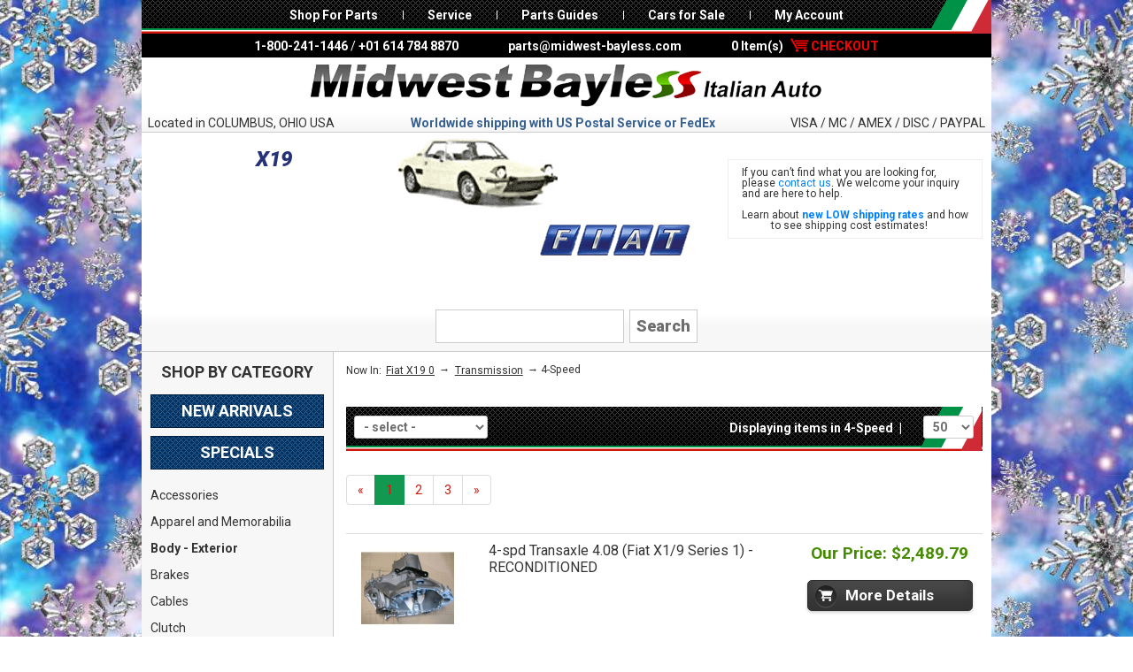

--- FILE ---
content_type: text/html; charset=utf-8
request_url: https://www.midwest-bayless.com/c-93-4-speed_Fiat-X19-0.aspx
body_size: 34000
content:

<!DOCTYPE html> 


<html>
<head id="ctl00_head1"><meta name="viewport" content="width=device-width,&#32;initial-scale=1" /><meta http-equiv="Content-Type" content="text/html;&#32;charset=utf-8" /><title>
	Fiat X19 4-Speed
</title><meta name="description" content="Shop&#32;from&#32;a&#32;wide&#32;selection&#32;of&#32;Fiat&#32;X19&#160;4-Speed&#32;at&#32;Midwest&#32;Bayless,&#32;the&#32;leader&#32;in&#32;Fiat&#32;and&#32;Lancia&#32;auto&#32;parts." /><meta name="keywords" content="4-Speed" />
    
    
  
    <script type="text/javascript" src="https://ajax.googleapis.com/ajax/libs/jquery/2.1.4/jquery.min.js"></script>
    <script type="text/javascript" src="jscripts/isearch.js"></script>
    <script type="text/javascript" src="jscripts/tsearch.js"></script>
    <script type="text/javascript" src="jscripts/CompunixAPSC.js"></script>
    
    <script type="text/javascript">
        adnsf$ = jQuery; 
    </script>
    <script type="text/javascript" src="jscripts/revAjax.js"></script> 

    <link rel="icon" type="image/jpeg" href="https://www.midwest-bayless.com/images/bookmark-logo.jpg"><link rel="stylesheet" href="https://fonts.googleapis.com/css?family=Roboto:400,700,400italic,700italic,900,900italic" /><link rel="stylesheet" href="App_Templates/Skin_11/styles.css" /><link rel="stylesheet" href="App_Templates/Skin_11/stylescustom.css" />
    <!--[if lt IE 9]><script src="https://html5shiv.googlecode.com/svn/trunk/html5.js"></script><![endif]-->

    <!--COMPUNIX-->
    
    <script type="text/javascript" >
        function openPopOverlay(id) {
            document.getElementById(id).style.display = "block";
            document.getElementById(id).style.backgroundColor = "white";
            document.getElementById(id).style.position = "absolute";
            document.getElementById(id).style.textAlign = "center";
        }

        function closePopOverlay(id) {
            document.getElementById(id).style.display = "none";
            document.getElementById('outStockEmailRegistered').style.display = "block";
        }

        function submitEmail(productid, variantid) {
            var suffix = productid + '_' + variantid;
            var email = $('#EmailNotificationBox_' + suffix).val();

            if (email.length > 5) {
                var emailDiv = 'EmailBox_' + suffix;
                var url = 'AjaxEmailNotification.aspx';
 
                $.ajax({
                    type: "GET",
                    url: url,
                    data: 'Email=' + email + '&ProductID=' + productid + '&VariantID=' + variantid
                }).done(function () {
                    closePopOverlay(emailDiv);
                });
            }
            else {
                alert('Please enter your email address.');
            }
        }
    </script>
    <!--COMPUNIX-->

    <meta name="google-site-verification" content="Y9gILP1LhCYpgAcWXstYwmHNJe4VuMPMJxMEblzuQZ0" />

<!-- Google tag (gtag.js) -->
<script async src="https://www.googletagmanager.com/gtag/js?id=G-7973G540EZ"></script>
<script>
  window.dataLayer = window.dataLayer || [];
  function gtag(){dataLayer.push(arguments);}
  gtag('js', new Date());

  gtag('config', 'G-7973G540EZ');
</script>

<!-- Google Tag Manager -->
<script>(function(w,d,s,l,i){w[l]=w[l]||[];w[l].push({'gtm.start': new Date().getTime(),event:'gtm.js'});var f=d.getElementsByTagName(s)[0],j=d.createElement(s),dl=l!='dataLayer'?'&l='+l:'';j.async=true;j.src='https://www.googletagmanager.com/gtm.js?id='+i+dl;f.parentNode.insertBefore(j,f);})(window,document,'script','dataLayer','GTM-K6L7B67');</script>
<!-- End Google Tag Manager -->


<link href="App_Themes/Skin_11/base.css" type="text/css" rel="stylesheet" /><link href="App_Themes/Skin_11/FacebookSSO.css" type="text/css" rel="stylesheet" /></head>
<body onload="_googWcmGet('headerPhone', '800-241-1446')">

<!-- Google Tag Manager (noscript) -->
<noscript><iframe src="https://www.googletagmanager.com/ns.html?id=GTM-K6L7B67" height="0" width="0" style="display:none;visibility:hidden"></iframe></noscript>
<!-- End Google Tag Manager (noscript) -->


	<!-- Global site tag (gtag.js) - Google Ads: 1063834739 -->
<script async src="https://www.googletagmanager.com/gtag/js?id=AW-1063834739"></script>
<script>
  window.dataLayer = window.dataLayer || [];
  function gtag(){dataLayer.push(arguments);}
  gtag('js', new Date());

  gtag('config', 'AW-1063834739');
</script>

    

    <!--
PAGE INVOCATION: /c-93-4-speed_Fiat-X19-0.aspx
PAGE REFERRER: 
STORE LOCALE: en-US
STORE CURRENCY: USD
CUSTOMER ID: 0
AFFILIATE ID: 0
CUSTOMER LOCALE: en-US
CURRENCY SETTING: USD
CACHE MENUS: True
-->

    <form method="post" action="./c-93-4-speed_Fiat-X19-0.aspx" id="aspnetForm">
<div class="aspNetHidden">
<input type="hidden" name="__EVENTTARGET" id="__EVENTTARGET" value="" />
<input type="hidden" name="__EVENTARGUMENT" id="__EVENTARGUMENT" value="" />
<input type="hidden" name="__VIEWSTATE" id="__VIEWSTATE" value="/[base64]/[base64]/[base64]/[base64]/[base64]/[base64]/[base64]/[base64]/[base64]/[base64]/[base64]/[base64]/[base64]/[base64]/[base64]/[base64]/[base64]/[base64]/[base64]/[base64]/[base64]/[base64]/[base64]/iTanIYwNpz0ldpKPpgYE" />
</div>

<script type="text/javascript">
//<![CDATA[
var theForm = document.forms['aspnetForm'];
if (!theForm) {
    theForm = document.aspnetForm;
}
function __doPostBack(eventTarget, eventArgument) {
    if (!theForm.onsubmit || (theForm.onsubmit() != false)) {
        theForm.__EVENTTARGET.value = eventTarget;
        theForm.__EVENTARGUMENT.value = eventArgument;
        theForm.submit();
    }
}
//]]>
</script>


<script src="/WebResource.axd?d=X-7xAGVCFoKjf6PwYtgzWOyPjnpJ_qolCkXHWWVolPCQlFgQYXYPCB--I3OmPmWJ0HCU1I0yXySli4ppAs1b5JtDLEs1&amp;t=638901284248157332" type="text/javascript"></script>


<script src="jscripts/formvalidate.js" type="text/javascript"></script>
<script src="jscripts/core.js" type="text/javascript"></script>
<script src="/ScriptResource.axd?d=Y8NYsB2xvKIdrWjo14uUBZ_bArVr8-gLZilSJ9h4GuBrTKnMJDN6m4e99oNp-UJqfcvxN2CvT8FBg6Sj6hJDr2jpDWBE7hTxTFMaDRx9kjQkq_nc0&amp;t=ffffffffda74082d" type="text/javascript"></script>
<script src="/ScriptResource.axd?d=T4M8vZAk4xJLaFlnx9sUVeQvyyWLjn7FWokknWQVuv9sbCJ1se5ndeBspnFIhfUS6ATT9dGR-3YC_xevEeIdJ8Jkyl7hk9QGXXJGHgKmfUF-vVU2IS7P_MmJiT6LPVLsd8BwJw2&amp;t=ffffffffda74082d" type="text/javascript"></script>
<script src="jscripts/product.js" type="text/javascript"></script>
<div class="aspNetHidden">

	<input type="hidden" name="__VIEWSTATEGENERATOR" id="__VIEWSTATEGENERATOR" value="BF803FEB" />
</div>
        

        <header class="site">
            <div class="top-bar">
                <ul class="utility-menu">
					<li><a href="default.aspx#main">Shop For Parts</a></li>
                    <li><a href="t-1-service.aspx">Service</a></li>
                    <li><a href="t-1-parts-guides.aspx">Parts Guides</a></li>
                    <li><a href="t-1-cars-for-sale.aspx">Cars for Sale</a></li>
                    <li><a href="account.aspx">My Account</a></li>
                </ul>
            </div>
        <div class="sub-bar">
           <ul>
               <li><a href="tel:1-800-241-1446">1-800-241-1446</a>/<a href="tel:+01-614-784-8870">+01 614 784 8870</a></li>
               <li><a href="mailto:Parts@Midwest-Bayless.com">parts@midwest-bayless.com</a></li>
               <li><a href="shoppingcart.aspx">0 Item(s) <strong>Checkout</strong></a></li>
            </ul>
        </div>

            <a class="logo" href="/">Midwest Bayless - Italian Auto</a>
			
        <ul class="bottom-bar">
            <li>Located in COLUMBUS, OHIO USA</li>
            <li>Worldwide shipping with US Postal Service or FedEx</li>
            <li>VISA / MC / AMEX / DISC / PAYPAL</li>
        </ul>
        </header>

        <main >        
            <!-- CONTENTS START -->
            
	<div id="ctl00_PageContent_pnlContent">
	
		<span class="paypalAd">
			
		</span>
		<!-- XmlPackage: entity.mmygrid.xml.config -->
<div class="banner"></div><header class="model-header"><div>
    <div>
      <div class="left">X19</div><img class="left" src="images/vehicleimages/Fiat-X19-thumbnail.gif" alt="" onclick="goToVehicleLanding();"><strong class="Fiat right">Fiat</strong></div>
  </div><aside>If you can’t find what you are looking for, please <a href="contactus.aspx">contact us</a>. We welcome your inquiry and are here to help.<br />
<br />
Learn about <a href="https://www.midwest-bayless.com/t-shipping.aspx"><strong>new LOW shipping rates</strong></a> and how<br />
&nbsp; &nbsp; &nbsp; &nbsp; &nbsp; &nbsp;to see shipping cost estimates!</aside><div class="searchBox"></div><script>
                        $( document ).ready(function() {
                        $(".searchBox").html($("#searchBox").html());
                        });
                    </script></header><nav class="category-menu"><h2>Shop By Category</h2><a href="s-1-new-arrivals_Fiat-X19-0.aspx">New Arrivals</a><a href="s-3-specials_Fiat-X19-0.aspx">Specials</a><ul>
  <li><a href="c-1-accessories_Fiat-X19-0.aspx">Accessories</a></li>
  <li><a href="c-2-apparel-and-memorabilia_Fiat-X19-0.aspx">Apparel and Memorabilia</a></li>
  <li><a href="c-3-body-exterior_Fiat-X19-0.aspx">Body - Exterior</a><ul class="subList">
      <li><a href="c-4-air-dams-grilles-spoilers_Fiat-X19-0.aspx">Air Dams - Grilles - Spoilers</a></li>
      <li><a href="c-5-badges-and-emblems_Fiat-X19-0.aspx">Badges and Emblems</a></li>
      <li><a href="c-6-bumpers_Fiat-X19-0.aspx">Bumpers</a></li>
      <li><a href="c-7-bumpers-early-euro_Fiat-X19-0.aspx">Bumpers Early / Euro</a></li>
      <li><a href="c-8-bumpers-late-north-american_Fiat-X19-0.aspx">Bumpers Late / North American</a></li>
      <li><a href="c-9-decklid_Fiat-X19-0.aspx">Decklid</a></li>
      <li><a href="c-10-door-components_Fiat-X19-0.aspx">Door Components</a></li>
      <li><a href="c-11-engine-covers_Fiat-X19-0.aspx">Engine Covers</a></li>
      <li><a href="c-12-fenders_Fiat-X19-0.aspx">Fenders</a></li>
      <li><a href="c-13-glass-window-regulators_Fiat-X19-0.aspx">Glass - Window Regulators</a></li>
      <li><a href="c-14-handles-latches-hinges-props_Fiat-X19-0.aspx">Handles - Latches - Hinges - Props</a></li>
      <li><a href="c-15-hoods_Fiat-X19-0.aspx">Hoods</a></li>
      <li><a href="c-16-mirrors_Fiat-X19-0.aspx">Mirrors</a></li>
      <li><a href="c-17-other_Fiat-X19-0.aspx">Other</a></li>
      <li><a href="c-19-tops_Fiat-X19-0.aspx">Tops</a></li>
      <li><a href="c-18-trim-bezels-mouldings_Fiat-X19-0.aspx">Trim - Bezels - Mouldings</a></li>
      <li><a href="c-20-weatherstripping_Fiat-X19-0.aspx">Weatherstripping</a></li>
    </ul>
  </li>
  <li><a href="c-21-brakes_Fiat-X19-0.aspx">Brakes</a></li>
  <li><a href="c-22-cables_Fiat-X19-0.aspx">Cables</a></li>
  <li><a href="c-23-clutch_Fiat-X19-0.aspx">Clutch</a></li>
  <li><a href="c-24-cooling_Fiat-X19-0.aspx">Cooling</a></li>
  <li><a href="c-25-driveline-axles-cv-joints_Fiat-X19-0.aspx">Driveline - Axles - CV Joints</a></li>
  <li><a href="c-26-electrical_Fiat-X19-0.aspx">Electrical</a><ul class="subList">
      <li><a href="c-27-alternators-and-starters_Fiat-X19-0.aspx">Alternators and Starters</a></li>
      <li><a href="c-28-battery-related_Fiat-X19-0.aspx">Battery Related</a></li>
      <li><a href="c-29-fuses-panels-relays_Fiat-X19-0.aspx">Fuses - Panels - Relays</a></li>
      <li><a href="c-30-horns_Fiat-X19-0.aspx">Horns</a></li>
      <li><a href="c-31-ignition-system_Fiat-X19-0.aspx">Ignition System</a></li>
      <li><a href="c-32-instruments-gauges-senders_Fiat-X19-0.aspx">Instruments - Gauges - Senders</a></li>
      <li><a href="c-33-radios-speakers-antennas_Fiat-X19-0.aspx">Radios - Speakers - Antennas</a></li>
      <li><a href="c-34-switches_Fiat-X19-0.aspx">Switches</a></li>
      <li><a href="c-35-wiring_Fiat-X19-0.aspx">Wiring</a></li>
    </ul>
  </li>
  <li><a href="c-36-engine_Fiat-X19-0.aspx">Engine</a><ul class="subList">
      <li><a href="c-37-bearings-rings-seals_Fiat-X19-0.aspx">Bearings - Rings - Seals</a></li>
      <li><a href="c-38-belts-pulleys-gears_Fiat-X19-0.aspx">Belts - Pulleys - Gears</a></li>
      <li><a href="c-40-complete-engines_Fiat-X19-0.aspx">Complete Engines</a></li>
      <li><a href="c-42-covers-and-guards_Fiat-X19-0.aspx">Covers and Guards</a></li>
      <li><a href="c-39-crankshaft-con-rod-pistons-blocks_Fiat-X19-0.aspx">Crankshaft - Con Rod - Pistons - Blocks</a></li>
      <li><a href="c-43-cylinder-heads_Fiat-X19-0.aspx">Cylinder Heads</a></li>
      <li><a href="c-44-gaskets_Fiat-X19-0.aspx">Gaskets</a></li>
      <li><a href="c-46-lubrication-system_Fiat-X19-0.aspx">Lubrication System</a></li>
      <li><a href="c-45-manifolds_Fiat-X19-0.aspx">Manifolds</a></li>
      <li><a href="c-41-misc-engine-components_Fiat-X19-0.aspx">Misc Engine Components</a></li>
      <li><a href="c-47-pollution-control_Fiat-X19-0.aspx">Pollution Control</a></li>
      <li><a href="c-48-supports-and-mounts_Fiat-X19-0.aspx">Supports and Mounts</a></li>
      <li><a href="c-49-valve-train-camshaft_Fiat-X19-0.aspx">Valve Train - Camshaft</a></li>
    </ul>
  </li>
  <li><a href="c-50-exhaust_Fiat-X19-0.aspx">Exhaust</a></li>
  <li><a href="c-51-fuel-and-air_Fiat-X19-0.aspx">Fuel and Air</a><ul class="subList">
      <li><a href="c-52-air-filters-and-cleaners_Fiat-X19-0.aspx">Air Filters and Cleaners</a></li>
      <li><a href="c-53-carburetors-carb-components_Fiat-X19-0.aspx">Carburetors – Carb Components</a></li>
      <li><a href="c-56-fuel-injection_Fiat-X19-0.aspx">Fuel Injection</a></li>
      <li><a href="c-54-fuel-pumps-filters-lines_Fiat-X19-0.aspx">Fuel Pumps - Filters - Lines</a></li>
      <li><a href="c-55-fuel-tanks-caps-necks_Fiat-X19-0.aspx">Fuel Tanks - Caps - Necks</a></li>
    </ul>
  </li>
  <li><a href="c-57-hardware_Fiat-X19-0.aspx">Hardware</a><ul class="subList">
      <li><a href="c-58-bolts-screws_Fiat-X19-0.aspx">Bolts - Screws</a></li>
      <li><a href="c-59-clips-plugs-clamps-brackets_Fiat-X19-0.aspx">Clips - Plugs - Clamps - Brackets</a></li>
      <li><a href="c-60-nuts_Fiat-X19-0.aspx">Nuts</a></li>
      <li><a href="c-61-washers_Fiat-X19-0.aspx">Washers</a></li>
    </ul>
  </li>
  <li><a href="c-62-heating-and-ac_Fiat-X19-0.aspx">Heating and AC</a><ul class="subList">
      <li><a href="c-63-ac-components_Fiat-X19-0.aspx">AC Components</a></li>
      <li><a href="c-64-heater-components_Fiat-X19-0.aspx">Heater Components</a></li>
    </ul>
  </li>
  <li><a href="c-65-interior_Fiat-X19-0.aspx">Interior</a><ul class="subList">
      <li><a href="c-66-ashtrays-lighters_Fiat-X19-0.aspx">Ashtrays - Lighters</a></li>
      <li><a href="c-67-badges-emblems_Fiat-X19-0.aspx">Badges - Emblems</a></li>
      <li><a href="c-68-cabin-trim_Fiat-X19-0.aspx">Cabin Trim</a></li>
      <li><a href="c-69-carpets_Fiat-X19-0.aspx">Carpets</a></li>
      <li><a href="c-70-consoles_Fiat-X19-0.aspx">Consoles</a></li>
      <li><a href="c-71-dashboards-vents-gloveboxes_Fiat-X19-0.aspx">Dashboards - Vents - Gloveboxes</a></li>
      <li><a href="c-72-handles-latches-hinges-props_Fiat-X19-0.aspx">Handles - Latches - Hinges - Props</a></li>
      <li><a href="c-73-mirrors_Fiat-X19-0.aspx">Mirrors</a></li>
      <li><a href="c-74-seat-belts_Fiat-X19-0.aspx">Seat Belts</a></li>
      <li><a href="c-75-seats-upholstery-doorcards_Fiat-X19-0.aspx">Seats - Upholstery - Doorcards</a></li>
    </ul>
  </li>
  <li><a href="c-76-lights-and-lenses_Fiat-X19-0.aspx">Lights and Lenses</a><ul class="subList">
      <li><a href="c-77-front-lighting_Fiat-X19-0.aspx">Front Lighting</a></li>
      <li><a href="c-78-interior-lighting_Fiat-X19-0.aspx">Interior Lighting</a></li>
      <li><a href="c-79-rear-lighting_Fiat-X19-0.aspx">Rear Lighting</a></li>
      <li><a href="c-80-side-lighting_Fiat-X19-0.aspx">Side Lighting</a></li>
    </ul>
  </li>
  <li><a href="c-81-manuals-and-literature_Fiat-X19-0.aspx">Manuals and Literature</a></li>
  <li><a href="c-103-pedals-and-linkages_Fiat-X19-0.aspx">Pedals and Linkages</a></li>
  <li><a href="c-82-racing-and-high-performance_Fiat-X19-0.aspx">Racing and High Performance</a></li>
  <li><a href="c-91-service-tools_Fiat-X19-0.aspx">Service Tools</a></li>
  <li><a href="c-83-shifters_Fiat-X19-0.aspx">Shifters</a></li>
  <li><a href="c-84-steering_Fiat-X19-0.aspx">Steering</a><ul class="subList">
      <li><a href="c-85-boxesracks-tie-rod-ends-links_Fiat-X19-0.aspx">Boxes/Racks - Tie Rod Ends -Links</a></li>
      <li><a href="c-86-steering-column-steering-wheel_Fiat-X19-0.aspx">Steering Column - Steering Wheel</a></li>
    </ul>
  </li>
  <li><a href="c-87-suspension_Fiat-X19-0.aspx">Suspension</a><ul class="subList">
      <li><a href="c-88-control-arms-links-bushings_Fiat-X19-0.aspx">Control Arms - Links - Bushings</a></li>
      <li><a href="c-89-hubs-spindlesuprightscarriers-bearings_Fiat-X19-0.aspx">Hubs – Spindles/Uprights/Carriers - Bearings</a></li>
      <li><a href="c-90-springs-shocksstruts_Fiat-X19-0.aspx">Springs – Shocks/Struts</a></li>
    </ul>
  </li>
  <li><a href="c-92-transmission_Fiat-X19-0.aspx">Transmission</a><ul class="subList">
      <li><a href="c-93-4-speed_Fiat-X19-0.aspx">4-Speed</a></li>
      <li><a href="c-94-5-speed_Fiat-X19-0.aspx">5-Speed</a></li>
    </ul>
  </li>
  <li><a href="c-96-trunk-and-tool-kits_Fiat-X19-0.aspx">Trunk and Tool Kits</a></li>
  <li><a href="c-97-wheels_Fiat-X19-0.aspx">Wheels</a><ul class="subList">
      <li><a href="c-98-sets_Fiat-X19-0.aspx">Sets</a></li>
      <li><a href="c-99-singles_Fiat-X19-0.aspx">Singles</a></li>
      <li><a href="c-100-wheel-hardware-and-accessories_Fiat-X19-0.aspx">Wheel Hardware and Accessories</a></li>
    </ul>
  </li>
  <li><a href="c-101-wiper-components_Fiat-X19-0.aspx">Wiper Components</a></li>
</ul></nav><div class="breadcrumb"></div><script>
                    $( document ).ready(function() {
                    $(".breadcrumb").html($("#breadcrumb").html());
                    });

			function goToVehicleLanding()
			{
				sendAJAXRequest('x-rev.compunix.currentmmy.aspx?justparturl=1', '', function(response) {
                                                window.location.href = response;
                                                });
			}

                </script><p></p>
<div class="sort-bar stripe-bar">
  <div class="sort-by"><label for="PageSortPicker">Sort by</label><select name="PageSortPicker" id="PageSortPicker" onchange="javascript:currentPageSort=this.value; currentPageNumber=0; Search_Click();"><option value="pC.DisplayOrder"> - select -</option>
      <option value="p.looks desc">Popularity</option>
      <option value="p.name">Name A to Z</option>
      <option value="p.name desc">Name Z to A</option>
      <option value="price">Price Low to High</option>
      <option value="price desc">Price High to Low</option></select></div>
  <div class="per-page"><label for="PageSizePicker">Per page</label><select name="PageSizePicker" id="PageSizePicker" onchange="javascript:currentPageSize=this.value; currentPageNumber=0; Search_Click();"><option value="9">9</option>
      <option value="18">18</option>
      <option value="36">36</option>
      <option value="50" selected>50</option>
      <option value="72">72</option>
      <option value="150">150</option></select></div>
  <div id="FilterTable" style="display:none;"><span class="FilterLabel">Query</span><input type="text" id="FilterInput" class="FilterInput" onkeyup="javascript:if(CatchEnter(event))Search_Click();"><input name="AddFilterButton" type="button" id="AddFilterButton" onclick="javascript:Search_Click();" value="Search"></div>
  <div class="results-note">
                            Displaying items in 4-Speed<span></span></div>
</div>
<div id="LoadingOverLay" class="RestingOverLay">
  <div id="LoadingImage" class="RestingImage" style="display: none;"><img src="images/spinner.gif" alt=""></div>
  <div id="ResultsArea" class="ResultsArea">
    <div class="Paging"><ul class="pagination"><li class="page-between"><span class="disabled">&laquo;</span></li><li></li><li class="page-link active"><a class="page-number" href="c-93-4-speed_FIAT-X19-0.aspx?pagenum=1">1</a></li><li class="page-link"><a class="page-number" href="c-93-4-speed_FIAT-X19-0.aspx?pagenum=2">2</a></li><li class="page-link"><a class="page-number" href="c-93-4-speed_FIAT-X19-0.aspx?pagenum=3">3</a></li><li></li><li><a href="c-93-4-speed_FIAT-X19-0.aspx?pagenum=2">&raquo;</a></li></ul></div>
    <ul class="product-listing"><li><a href="Fiat-X19-0_p-778-4-spd-408-r-reconditioned-4-spd-transaxle-408-fiat-x19-series-1-reconditioned.aspx"><span><img id="ProductPic778" name="4-spd-408-r-reconditioned-4-spd-transaxle-408-fiat-x19-series-1-reconditioned" class="product-image icon-image img-responsive" src="/watermark.axd?size=icon&imgurl=images/Product/icon/778.jpg" alt="4-spd Transaxle 4.08 (Fiat X1/9 Series 1) - RECONDITIONED" /></span><h2>     4-spd Transaxle 4.08 (Fiat X1/9 Series 1) - RECONDITIONED</h2></a><div class="product-price">
                                Our Price: $2,489.79</div><button class="add-to-cart" type="button" onclick="window.location.href='Fiat-X19-0_p-778-4-spd-408-r-reconditioned-4-spd-transaxle-408-fiat-x19-series-1-reconditioned.aspx';">More Details</button></li><li><a href="Fiat-X19-0_p-13268-4363899-4459199-reverse-idler-gear-16mm-5-spd-4-spd-fiat-bertone-x19-1973-84-128-yugo-new.aspx"><span><img id="ProductPic13268" name="4363899-4459199-reverse-idler-gear-16mm-5-spd-4-spd-fiat-bertone-x19-1973-84-128-yugo-new" class="product-image icon-image img-responsive" src="/watermark.axd?size=icon&imgurl=images/Product/icon/13268.jpg" alt="Reverse Idler Gear 16mm 5-Spd / 4-Spd (Fiat Bertone X1/9 1973-84, 128, Yugo) - NEW" /></span><h2>     Reverse Idler Gear 16mm 5-Spd / 4-Spd (Fiat Bertone X1/9 1973-84, 128, Yugo) - NEW</h2></a><div class="product-price product-sale-price">
                                On Sale For: $38.79</div><button class="add-to-cart" type="button" onclick="window.location.href='Fiat-X19-0_p-13268-4363899-4459199-reverse-idler-gear-16mm-5-spd-4-spd-fiat-bertone-x19-1973-84-128-yugo-new.aspx';">More Details</button></li><li><a href="Fiat-X19-0_p-13269-4396386-oe-reverse-idler-shaft-16mm-fiat-bertone-x19-1979-84-yugo-oe.aspx"><span><img id="ProductPic13269" name="4396386-oe-reverse-idler-shaft-16mm-fiat-bertone-x19-1979-84-yugo-oe" class="product-image icon-image img-responsive" src="/watermark.axd?size=icon&imgurl=images/Product/icon/13269.jpg" alt="Reverse Idler Shaft 16mm (Fiat Bertone X1/9 1979-84, Yugo) - OE" /></span><h2>     Reverse Idler Shaft 16mm (Fiat Bertone X1/9 1979-84, Yugo) - OE</h2></a><div class="product-price product-sale-price">
                                On Sale For: $19.79</div><button class="add-to-cart" type="button" onclick="window.location.href='Fiat-X19-0_p-13269-4396386-oe-reverse-idler-shaft-16mm-fiat-bertone-x19-1979-84-yugo-oe.aspx';">More Details</button></li><li><a href="Fiat-X19-0_p-21348-4092093-4451145-oe-synchronizer-ring-65mm-1st2nd3rd4th5th-fiat-pininfarina-124-x19-128-850-yugo-oe.aspx"><span><img id="ProductPic21348" name="4092093-4451145-oe-synchronizer-ring-65mm-1st2nd3rd4th5th-fiat-pininfarina-124-x19-128-850-yugo-oe" class="product-image icon-image img-responsive" src="/watermark.axd?size=icon&imgurl=images/Product/icon/21348.jpg" alt="Synchronizer Ring 65mm 1st/2nd/3rd/4th/5th (Fiat Pininfarina 124, X1/9, 128, 850, Yugo) - OE" /></span><h2>     Synchronizer Ring 65mm 1st/2nd/3rd/4th/5th (Fiat Pininfarina 124, X1/9, 128, 850, Yugo) - OE</h2></a><div class="product-price product-sale-price">
                                On Sale For: $58.79</div><button class="add-to-cart" type="button" onclick="window.location.href='Fiat-X19-0_p-21348-4092093-4451145-oe-synchronizer-ring-65mm-1st2nd3rd4th5th-fiat-pininfarina-124-x19-128-850-yugo-oe.aspx';">More Details</button></li><li><a href="Fiat-X19-0_p-16966-4-spd-x-trans-4-spd-transaxle-early-style-fiat-x19-1973-77-core.aspx"><span><img id="ProductPic16966" name="4-spd-x-trans-4-spd-transaxle-early-style-fiat-x19-1973-77-core" class="product-image icon-image img-responsive" src="/watermark.axd?size=icon&imgurl=images/Product/icon/16966.jpg" alt="4-Spd Transaxle Early Style (Fiat X1/9 1973-77) - CORE" /></span><h2>  4-Spd Transaxle Early Style (Fiat X1/9 1973-77) - CORE</h2></a><div class="product-price">
                                Our Price: $239.79</div><button class="add-to-cart" type="button" onclick="window.location.href='Fiat-X19-0_p-16966-4-spd-x-trans-4-spd-transaxle-early-style-fiat-x19-1973-77-core.aspx';">More Details</button></li><li><a href="Fiat-X19-0_p-25314-4-spd-x-trans-late-4-spd-transaxle-late-style-fiat-x19-1977-78-core.aspx"><span><img id="ProductPic25314" name="4-spd-x-trans-late-4-spd-transaxle-late-style-fiat-x19-1977-78-core" class="product-image icon-image img-responsive" src="/watermark.axd?size=icon&imgurl=images/Product/icon/25314.jpg" alt="4-Spd Transaxle Late Style (Fiat X1/9 1977-78) - CORE" /></span><h2>  4-Spd Transaxle Late Style (Fiat X1/9 1977-78) - CORE</h2></a><div class="product-price">
                                Our Price: $289.79</div><button class="add-to-cart" type="button" onclick="window.location.href='Fiat-X19-0_p-25314-4-spd-x-trans-late-4-spd-transaxle-late-style-fiat-x19-1977-78-core.aspx';">More Details</button></li><li><a href="Fiat-X19-0_p-16957-40002900-40000350-trans-seal-input-shaft-4-spd-5-spd-fiat-bertone-x19-128-yugo-all-new.aspx"><span><img id="ProductPic16957" name="40002900-40000350-trans-seal-input-shaft-4-spd-5-spd-fiat-bertone-x19-128-yugo-all-new" class="product-image icon-image img-responsive" src="/watermark.axd?size=icon&imgurl=images/Product/icon/16957.jpg" alt="Trans Seal - Input Shaft 4-Spd + 5-Spd (Fiat Bertone X19, 128, Yugo All) - NEW" /></span><h2>  Trans Seal - Input Shaft 4-Spd + 5-Spd (Fiat Bertone X19, 128, Yugo All) - NEW</h2></a><div class="product-price">
                                Our Price: $5.79</div><button class="add-to-cart" type="button" onclick="window.location.href='Fiat-X19-0_p-16957-40002900-40000350-trans-seal-input-shaft-4-spd-5-spd-fiat-bertone-x19-128-yugo-all-new.aspx';">More Details</button></li><li><a href="Fiat-X19-0_p-16960-4451676-trans-seal-shifter-input-shaft-4-spd-5-spd-fiat-x19-128-yugo-strada-all-new.aspx"><span><img id="ProductPic16960" name="4451676-trans-seal-shifter-input-shaft-4-spd-5-spd-fiat-x19-128-yugo-strada-all-new" class="product-image icon-image img-responsive" src="/watermark.axd?size=icon&imgurl=images/Product/icon/16960.jpg" alt="Trans Seal - Shifter Input Shaft 4-Spd + 5-Spd (Fiat X1/9, 128, Yugo, Strada All) - NEW" /></span><h2>  Trans Seal - Shifter Input Shaft 4-Spd + 5-Spd (Fiat X1/9, 128, Yugo, Strada All) - NEW</h2></a><div class="product-price">
                                Our Price: $14.79</div><button class="add-to-cart" type="button" onclick="window.location.href='Fiat-X19-0_p-16960-4451676-trans-seal-shifter-input-shaft-4-spd-5-spd-fiat-x19-128-yugo-strada-all-new.aspx';">More Details</button></li><li><a href="Fiat-X19-0_p-11589-14326211-transmission-engine-oil-drain-plug-m22x15-magnetic-fiat-lancia-all-new.aspx"><span><img id="ProductPic11589" name="14326211-transmission-engine-oil-drain-plug-m22x15-magnetic-fiat-lancia-all-new" class="product-image icon-image img-responsive" src="/watermark.axd?size=icon&imgurl=images/Product/icon/11589.jpg" alt="Transmission / Engine Oil Drain Plug M22x1.5 - Magnetic (Fiat Lancia All) - NEW" /></span><h2> Transmission / Engine Oil Drain Plug M22x1.5 - Magnetic (Fiat Lancia All) - NEW</h2></a><div class="product-price">
                                Our Price: $4.79</div><button class="add-to-cart" type="button" onclick="window.location.href='Fiat-X19-0_p-11589-14326211-transmission-engine-oil-drain-plug-m22x15-magnetic-fiat-lancia-all-new.aspx';">More Details</button></li><li><a href="Fiat-X19-0_p-17035-14325301-hex-transmission-differential-fill-plug-m22x15-hex-style-fiat-lancia-all-new.aspx"><span><img id="ProductPic17035" name="14325301-hex-transmission-differential-fill-plug-m22x15-hex-style-fiat-lancia-all-new" class="product-image icon-image img-responsive" src="/watermark.axd?size=icon&imgurl=images/Product/icon/17035.jpg" alt="Transmission Differential Fill Plug M22x1.5 - Hex Style (Fiat Lancia All) - NEW" /></span><h2> Transmission Differential Fill Plug M22x1.5 - Hex Style (Fiat Lancia All) - NEW</h2></a><div class="product-price">
                                Our Price: $3.79</div><button class="add-to-cart" type="button" onclick="window.location.href='Fiat-X19-0_p-17035-14325301-hex-transmission-differential-fill-plug-m22x15-hex-style-fiat-lancia-all-new.aspx';">More Details</button></li><li><a href="Fiat-X19-0_p-774-4226176-oe4249328-oe-4-spd-differential-carrier-assembly-wring-and-pinion-1253-442-fiat-x19-128-yugo-oe-nos.aspx"><span><img id="ProductPic774" name="4226176-oe4249328-oe-4-spd-differential-carrier-assembly-wring-and-pinion-1253-442-fiat-x19-128-yugo-oe-nos" class="product-image icon-image img-responsive" src="/watermark.axd?size=icon&imgurl=images/Product/icon/774.jpg" alt="4-Spd Differential Carrier Assembly w/Ring and Pinion 12/53 4.42 (Fiat X19, 128, Yugo) - OE NOS" /></span><h2>4-Spd Differential Carrier Assembly w/Ring and Pinion 12/53 4.42 (Fiat X19, 128, Yugo) - OE NOS</h2></a><div class="product-price">
                                Our Price: $398.79</div><button class="add-to-cart" type="button" onclick="window.location.href='Fiat-X19-0_p-774-4226176-oe4249328-oe-4-spd-differential-carrier-assembly-wring-and-pinion-1253-442-fiat-x19-128-yugo-oe-nos.aspx';">More Details</button></li><li><a href="Fiat-X19-0_p-21932-4-spd-diff-assy-442-u8-4-spd-differential-carrier-assembly-wring-gear-442-fiat-x19-1972-78-128-yugo-u8.aspx"><span><img id="ProductPic21932" name="4-spd-diff-assy-442-u8-4-spd-differential-carrier-assembly-wring-gear-442-fiat-x19-1972-78-128-yugo-u8" class="product-image icon-image img-responsive" src="/watermark.axd?size=icon&imgurl=images/Product/icon/21932.jpg" alt="4-Spd Differential Carrier Assembly w/Ring Gear 4.42 (Fiat X19 1972-78, 128, Yugo) - U8" /></span><h2>4-Spd Differential Carrier Assembly w/Ring Gear 4.42 (Fiat X19 1972-78, 128, Yugo) - U8</h2></a><div class="product-price">
                                Our Price: $209.79</div><button class="add-to-cart" type="button" onclick="window.location.href='Fiat-X19-0_p-21932-4-spd-diff-assy-442-u8-4-spd-differential-carrier-assembly-wring-gear-442-fiat-x19-1972-78-128-yugo-u8.aspx';">More Details</button></li><li><a href="Fiat-X19-0_p-762-4226176-4-spd-pinion-shaft-12t-442-fiat-x19-128-yugo-new.aspx"><span><img id="ProductPic762" name="4226176-4-spd-pinion-shaft-12t-442-fiat-x19-128-yugo-new" class="product-image icon-image img-responsive" src="/watermark.axd?size=icon&imgurl=images/Product/icon/762.jpg" alt="4-Spd Pinion Shaft 12T 4.42 (Fiat X1/9, 128, Yugo) - NEW" /></span><h2>4-Spd Pinion Shaft 12T 4.42 (Fiat X1/9, 128, Yugo) - NEW</h2></a><div class="product-price">
                                Our Price: $219.79</div><button class="add-to-cart" type="button" onclick="window.location.href='Fiat-X19-0_p-762-4226176-4-spd-pinion-shaft-12t-442-fiat-x19-128-yugo-new.aspx';">More Details</button></li><li><a href="Fiat-X19-0_p-763-4211046-oe-4-spd-pinion-shaft-13t-408-fiat-x19-128-yugo-oe-nos.aspx"><span><img id="ProductPic763" name="4211046-oe-4-spd-pinion-shaft-13t-408-fiat-x19-128-yugo-oe-nos" class="product-image icon-image img-responsive" src="/watermark.axd?size=icon&imgurl=images/Product/icon/763.jpg" alt="4-Spd Pinion Shaft 13T 4.08 (Fiat X19 128 Yugo) - OE NOS" /></span><h2>4-Spd Pinion Shaft 13T 4.08 (Fiat X19 128 Yugo) - OE NOS</h2></a><div class="product-price">
                                Our Price: $189.79</div><button class="add-to-cart" type="button" onclick="window.location.href='Fiat-X19-0_p-763-4211046-oe-4-spd-pinion-shaft-13t-408-fiat-x19-128-yugo-oe-nos.aspx';">More Details</button></li><li><a href="Fiat-X19-0_p-767-4226176-u84249907-u8-4-spd-ring-and-pinion-set-1253-442-fiat-x19-128-yugo-u8.aspx"><span><img id="ProductPic767" name="4226176-u84249907-u8-4-spd-ring-and-pinion-set-1253-442-fiat-x19-128-yugo-u8" class="product-image icon-image img-responsive" src="/watermark.axd?size=icon&imgurl=images/Product/icon/767.jpg" alt="4-Spd Ring and Pinion SET 12/53 4.42 (Fiat X19, 128, Yugo) - U8" /></span><h2>4-Spd Ring and Pinion SET 12/53 4.42 (Fiat X19, 128, Yugo) - U8</h2></a><div class="product-price">
                                Our Price: $189.79</div><button class="add-to-cart" type="button" onclick="window.location.href='Fiat-X19-0_p-767-4226176-u84249907-u8-4-spd-ring-and-pinion-set-1253-442-fiat-x19-128-yugo-u8.aspx';">More Details</button></li><li><a href="Fiat-X19-0_p-769-4211046-u8-1353-4-spd-ring-and-pinion-set-1353-408-fiat-x19-128-yugo-u8.aspx"><span><img id="ProductPic769" name="4211046-u8-1353-4-spd-ring-and-pinion-set-1353-408-fiat-x19-128-yugo-u8" class="product-image icon-image img-responsive" src="/watermark.axd?size=icon&imgurl=images/Product/icon/769.jpg" alt="4-Spd Ring and Pinion SET 13/53 4.08 (Fiat X19 128 Yugo) - U8" /></span><h2>4-Spd Ring and Pinion SET 13/53 4.08 (Fiat X19 128 Yugo) - U8</h2></a><div class="product-price">
                                Our Price: $139.79</div><button class="add-to-cart" type="button" onclick="window.location.href='Fiat-X19-0_p-769-4211046-u8-1353-4-spd-ring-and-pinion-set-1353-408-fiat-x19-128-yugo-u8.aspx';">More Details</button></li><li><a href="Fiat-X19-0_p-24414-4371721-oe4371720-oe-4-spd-ring-and-pinion-set-1764-376-fiat-x19-128-yugo-oe-nos.aspx"><span><img id="ProductPic24414" name="4371721-oe4371720-oe-4-spd-ring-and-pinion-set-1764-376-fiat-x19-128-yugo-oe-nos" class="product-image icon-image img-responsive" src="/watermark.axd?size=icon&imgurl=images/Product/icon/24414.jpg" alt="4-Spd Ring and Pinion SET 17/64 - 3.76 (Fiat X1/9, 128, Yugo) - OE NOS" /></span><h2>4-Spd Ring and Pinion SET 17/64 - 3.76 (Fiat X1/9, 128, Yugo) - OE NOS</h2></a><div class="product-price">
                                Our Price: $469.79</div><button class="add-to-cart" type="button" onclick="window.location.href='Fiat-X19-0_p-24414-4371721-oe4371720-oe-4-spd-ring-and-pinion-set-1764-376-fiat-x19-128-yugo-oe-nos.aspx';">More Details</button></li><li><a href="Fiat-X19-0_p-21938-4249328-u8-4-spd-ring-gear-53t-408-fiat-x19-128-yugo-oe-nos.aspx"><span><img id="ProductPic21938" name="4249328-u8-4-spd-ring-gear-53t-408-fiat-x19-128-yugo-oe-nos" class="product-image icon-image img-responsive" src="/watermark.axd?size=icon&imgurl=images/Product/icon/21938.jpg" alt="4-Spd Ring Gear 53T 4.08 (Fiat X19, 128, Yugo) - OE NOS" /></span><h2>4-Spd Ring Gear 53T 4.08 (Fiat X19, 128, Yugo) - OE NOS</h2></a><div class="product-price">
                                Our Price: $123.79</div><button class="add-to-cart" type="button" onclick="window.location.href='Fiat-X19-0_p-21938-4249328-u8-4-spd-ring-gear-53t-408-fiat-x19-128-yugo-oe-nos.aspx';">More Details</button></li><li><a href="Fiat-X19-0_p-21939-4249907-u8-4-spd-ring-gear-53t-442-fiat-x19-128-yugo-u8.aspx"><span><img id="ProductPic21939" name="4249907-u8-4-spd-ring-gear-53t-442-fiat-x19-128-yugo-u8" class="product-image icon-image img-responsive" src="/watermark.axd?size=icon&imgurl=images/Product/icon/21939.jpg" alt="4-Spd Ring Gear 53T 4.42 (Fiat X19, 128, Yugo) - U8" /></span><h2>4-Spd Ring Gear 53T 4.42 (Fiat X19, 128, Yugo) - U8</h2></a><div class="product-price">
                                Our Price: $123.99</div><button class="add-to-cart" type="button" onclick="window.location.href='Fiat-X19-0_p-21939-4249907-u8-4-spd-ring-gear-53t-442-fiat-x19-128-yugo-u8.aspx';">More Details</button></li><li><a href="Fiat-X19-0_p-27593-transcase-x19-72-75-u8-4-spd-transaxle-case-fiat-x19-1972-74-u8.aspx"><span><img id="ProductPic27593" name="transcase-x19-72-75-u8-4-spd-transaxle-case-fiat-x19-1972-74-u8" class="product-image icon-image img-responsive" src="/watermark.axd?size=icon&imgurl=images/Product/icon/27593.jpg" alt="4-Spd Transaxle Case (Fiat X1/9 1972-74) - U8" /></span><h2>4-Spd Transaxle Case (Fiat X1/9 1972-74) - U8</h2></a><div class="product-price">
                                Our Price: $228.79</div><button class="add-to-cart" type="button" onclick="window.location.href='Fiat-X19-0_p-27593-transcase-x19-72-75-u8-4-spd-transaxle-case-fiat-x19-1972-74-u8.aspx';">More Details</button></li><li><a href="Fiat-X19-0_p-27592-transcase-x19-75-77-oe-4-spd-transaxle-case-fiat-x19-1975-77-u8.aspx"><span><img id="ProductPic27592" name="transcase-x19-75-77-oe-4-spd-transaxle-case-fiat-x19-1975-77-u8" class="product-image icon-image img-responsive" src="/watermark.axd?size=icon&imgurl=images/Product/icon/27592.jpg" alt="4-Spd Transaxle Case (Fiat X1/9 1975-77) - U8" /></span><h2>4-Spd Transaxle Case (Fiat X1/9 1975-77) - U8</h2></a><div class="product-price">
                                Our Price: $228.79</div><button class="add-to-cart" type="button" onclick="window.location.href='Fiat-X19-0_p-27592-transcase-x19-75-77-oe-4-spd-transaxle-case-fiat-x19-1975-77-u8.aspx';">More Details</button></li><li><a href="Fiat-X19-0_p-27594-transcase-x19-77-78-u8-4-spd-transaxle-case-fiat-x19-1977-78-u8.aspx"><span><img id="ProductPic27594" name="transcase-x19-77-78-u8-4-spd-transaxle-case-fiat-x19-1977-78-u8" class="product-image icon-image img-responsive" src="/watermark.axd?size=icon&imgurl=images/Product/icon/27594.jpg" alt="4-Spd Transaxle Case (Fiat X1/9 1977-78) - U8" /></span><h2>4-Spd Transaxle Case (Fiat X1/9 1977-78) - U8</h2></a><div class="product-price">
                                Our Price: $228.79</div><button class="add-to-cart" type="button" onclick="window.location.href='Fiat-X19-0_p-27594-transcase-x19-77-78-u8-4-spd-transaxle-case-fiat-x19-1977-78-u8.aspx';">More Details</button></li><li><a href="Fiat-X19-0_p-818-4371722-oeyugo-17t-pinion-5-spd-ring-and-pinion-set-1764-376-fiat-128-yugo-tempra-x19-oe-nos.aspx"><span><img id="ProductPic818" name="4371722-oeyugo-17t-pinion-5-spd-ring-and-pinion-set-1764-376-fiat-128-yugo-tempra-x19-oe-nos" class="product-image icon-image img-responsive" src="/watermark.axd?size=icon&imgurl=images/Product/icon/818.jpg" alt="5-Spd Ring and Pinion SET 17/64 - 3.76 (Fiat 128, Yugo, Tempra + X1/9) - OE NOS" /></span><h2>5-Spd Ring and Pinion SET 17/64 - 3.76 (Fiat 128, Yugo, Tempra + X1/9) - OE NOS</h2></a><div class="product-price">
                                Our Price: $598.79</div><button class="add-to-cart" type="button" onclick="window.location.href='Fiat-X19-0_p-818-4371722-oeyugo-17t-pinion-5-spd-ring-and-pinion-set-1764-376-fiat-128-yugo-tempra-x19-oe-nos.aspx';">More Details</button></li><li><a href="Fiat-X19-0_p-21890-15541121-oer-bolt-m12x65-transaxle-bell-housing-sohc-fiat-x19-128-yugo-ritmo-oer.aspx"><span><img id="ProductPic21890" name="15541121-oer-bolt-m12x65-transaxle-bell-housing-sohc-fiat-x19-128-yugo-ritmo-oer" class="product-image icon-image img-responsive" src="/watermark.axd?size=icon&imgurl=images/Product/icon/21890.jpg" alt="Bolt M12x65 Transaxle Bell Housing SOHC (Fiat X1/9, 128, Yugo, Ritmo) - OE/R" /></span><h2>Bolt M12x65 Transaxle Bell Housing SOHC (Fiat X1/9, 128, Yugo, Ritmo) - OE/R</h2></a><div class="product-price">
                                Our Price: $3.79</div><button class="add-to-cart" type="button" onclick="window.location.href='Fiat-X19-0_p-21890-15541121-oer-bolt-m12x65-transaxle-bell-housing-sohc-fiat-x19-128-yugo-ritmo-oer.aspx';">More Details</button></li><li><a href="Fiat-X19-0_p-3970-4177456-oe-carrier-bearing-end-plate-4-spd-fiat-x19-128-yugo-oe-nos.aspx"><span><img id="ProductPic3970" name="4177456-oe-carrier-bearing-end-plate-4-spd-fiat-x19-128-yugo-oe-nos" class="product-image icon-image img-responsive" src="/watermark.axd?size=icon&imgurl=images/Product/icon/3970.jpg" alt="Carrier Bearing End Plate 4-Spd (Fiat X19, 128, Yugo) - OE NOS" /></span><h2>Carrier Bearing End Plate 4-Spd (Fiat X19, 128, Yugo) - OE NOS</h2></a><div class="product-price">
                                Our Price: $77.79</div><button class="add-to-cart" type="button" onclick="window.location.href='Fiat-X19-0_p-3970-4177456-oe-carrier-bearing-end-plate-4-spd-fiat-x19-128-yugo-oe-nos.aspx';">More Details</button></li><li><a href="Fiat-X19-0_p-3969-4177456-u8-carrier-bearing-end-plate-4-spd-fiat-x19-128-yugo-u8.aspx"><span><img id="ProductPic3969" name="4177456-u8-carrier-bearing-end-plate-4-spd-fiat-x19-128-yugo-u8" class="product-image icon-image img-responsive" src="/watermark.axd?size=icon&imgurl=images/Product/icon/3969.jpg" alt="Carrier Bearing End Plate 4-Spd (Fiat X19, 128, Yugo) - U8" /></span><h2>Carrier Bearing End Plate 4-Spd (Fiat X19, 128, Yugo) - U8</h2></a><div class="product-price">
                                Our Price: $38.79</div><button class="add-to-cart" type="button" onclick="window.location.href='Fiat-X19-0_p-3969-4177456-u8-carrier-bearing-end-plate-4-spd-fiat-x19-128-yugo-u8.aspx';">More Details</button></li><li><a href="Fiat-X19-0_p-4491-4200713-oe-clutch-release-bearing-lever-fork-bolt-fiat-x19-128-lancia-oe-nos.aspx"><span><img id="ProductPic4491" name="4200713-oe-clutch-release-bearing-lever-fork-bolt-fiat-x19-128-lancia-oe-nos" class="product-image icon-image img-responsive" src="/watermark.axd?size=icon&imgurl=images/Product/icon/4491.jpg" alt="Clutch Release Bearing Lever Fork Bolt (Fiat X1/9, 128, Lancia) - OE NOS" /></span><h2>Clutch Release Bearing Lever Fork Bolt (Fiat X1/9, 128, Lancia) - OE NOS</h2></a><div class="product-price">
                                Our Price: $5.79</div><button class="add-to-cart" type="button" onclick="window.location.href='Fiat-X19-0_p-4491-4200713-oe-clutch-release-bearing-lever-fork-bolt-fiat-x19-128-lancia-oe-nos.aspx';">More Details</button></li><li><a href="Fiat-X19-0_p-4499-4300565-oe-clutch-release-lever-4-spd-fiat-x19-1974-78-oe-nos.aspx"><span><img id="ProductPic4499" name="4300565-oe-clutch-release-lever-4-spd-fiat-x19-1974-78-oe-nos" class="product-image icon-image img-responsive" src="/watermark.axd?size=icon&imgurl=images/Product/icon/4499.jpg" alt="Clutch Release Lever 4-Spd (Fiat X1/9 1974-78) - OE NOS" /></span><h2>Clutch Release Lever 4-Spd (Fiat X1/9 1974-78) - OE NOS</h2></a><div class="product-price">
                                Our Price: $78.79</div><button class="add-to-cart" type="button" onclick="window.location.href='Fiat-X19-0_p-4499-4300565-oe-clutch-release-lever-4-spd-fiat-x19-1974-78-oe-nos.aspx';">More Details</button></li><li><a href="Fiat-X19-0_p-4508-4190619-oe-clutch-release-lever-fork-fiat-bertone-x19-128-yugo-oe.aspx"><span><img id="ProductPic4508" name="4190619-oe-clutch-release-lever-fork-fiat-bertone-x19-128-yugo-oe" class="product-image icon-image img-responsive" src="/watermark.axd?size=icon&imgurl=images/Product/icon/4508.jpg" alt="Clutch Release Lever Fork (Fiat Bertone X1/9, 128, Yugo) - OE" /></span><h2>Clutch Release Lever Fork (Fiat Bertone X1/9, 128, Yugo) - OE</h2></a><div class="product-price">
                                Our Price: $37.79</div><button class="add-to-cart" type="button" onclick="window.location.href='Fiat-X19-0_p-4508-4190619-oe-clutch-release-lever-fork-fiat-bertone-x19-128-yugo-oe.aspx';">More Details</button></li><li><a href="Fiat-X19-0_p-19545-4300798-u8-clutch-slave-cylinder-bracket-fiat-x19-1973-78-u8.aspx"><span><img id="ProductPic19545" name="4300798-u8-clutch-slave-cylinder-bracket-fiat-x19-1973-78-u8" class="product-image icon-image img-responsive" src="/watermark.axd?size=icon&imgurl=images/Product/icon/19545.jpg" alt="Clutch Slave Cylinder Bracket (Fiat X1/9 1973-78) - U8" /></span><h2>Clutch Slave Cylinder Bracket (Fiat X1/9 1973-78) - U8</h2></a><div class="product-price">
                                Our Price: $12.79</div><button class="add-to-cart" type="button" onclick="window.location.href='Fiat-X19-0_p-19545-4300798-u8-clutch-slave-cylinder-bracket-fiat-x19-1973-78-u8.aspx';">More Details</button></li><li><a href="Fiat-X19-0_p-5582-4186531-oe-detent-ball-cover-gasket-fiat-x19-128-yugo-850-oe-nos.aspx"><span><img id="ProductPic5582" name="4186531-oe-detent-ball-cover-gasket-fiat-x19-128-yugo-850-oe-nos" class="product-image icon-image img-responsive" src="/watermark.axd?size=icon&imgurl=images/Product/icon/5582.jpg" alt="Detent Ball Cover Gasket (Fiat X1/9, 128, Yugo, 850) - OE NOS" /></span><h2>Detent Ball Cover Gasket (Fiat X1/9, 128, Yugo, 850) - OE NOS</h2></a><div class="product-price">
                                Our Price: $0.79</div><button class="add-to-cart" type="button" onclick="window.location.href='Fiat-X19-0_p-5582-4186531-oe-detent-ball-cover-gasket-fiat-x19-128-yugo-850-oe-nos.aspx';">More Details</button></li><li><a href="Fiat-X19-0_p-5631-4250995-oe-differential-ring-gear-bolt-4-spd-fiat-x19-128-yugo-oe-nos.aspx"><span><img id="ProductPic5631" name="4250995-oe-differential-ring-gear-bolt-4-spd-fiat-x19-128-yugo-oe-nos" class="product-image icon-image img-responsive" src="/watermark.axd?size=icon&imgurl=images/Product/icon/5631.jpg" alt="Differential Ring Gear Bolt 4-Spd (Fiat X19, 128, Yugo) - OE NOS" /></span><h2>Differential Ring Gear Bolt 4-Spd (Fiat X19, 128, Yugo) - OE NOS</h2></a><div class="product-price">
                                Our Price: $5.79</div><button class="add-to-cart" type="button" onclick="window.location.href='Fiat-X19-0_p-5631-4250995-oe-differential-ring-gear-bolt-4-spd-fiat-x19-128-yugo-oe-nos.aspx';">More Details</button></li><li><a href="Fiat-X19-0_p-5734-4177449-oe-differential-shim-carrier-bearing-5mm-fiat-x19-128-yugo-4-spd-oe-nos.aspx"><span><img id="ProductPic5734" name="4177449-oe-differential-shim-carrier-bearing-5mm-fiat-x19-128-yugo-4-spd-oe-nos" class="product-image icon-image img-responsive" src="/watermark.axd?size=icon&imgurl=images/Product/icon/5734.jpg" alt="Differential Shim Carrier Bearing .5mm (Fiat X1/9 128 Yugo 4-spd) - OE NOS" /></span><h2>Differential Shim Carrier Bearing .5mm (Fiat X1/9 128 Yugo 4-spd) - OE NOS</h2></a><div class="product-price">
                                Our Price: $12.79</div><button class="add-to-cart" type="button" onclick="window.location.href='Fiat-X19-0_p-5734-4177449-oe-differential-shim-carrier-bearing-5mm-fiat-x19-128-yugo-4-spd-oe-nos.aspx';">More Details</button></li><li><a href="Fiat-X19-0_p-5735-4177450-oe-differential-shim-carrier-bearing-6mm-fiat-x19-128-yugo-4-spd-oe-nos.aspx"><span><img id="ProductPic5735" name="4177450-oe-differential-shim-carrier-bearing-6mm-fiat-x19-128-yugo-4-spd-oe-nos" class="product-image icon-image img-responsive" src="/watermark.axd?size=icon&imgurl=images/Product/icon/5735.jpg" alt="Differential Shim Carrier Bearing .6mm (Fiat X1/9 128 Yugo 4-spd) - OE NOS" /></span><h2>Differential Shim Carrier Bearing .6mm (Fiat X1/9 128 Yugo 4-spd) - OE NOS</h2></a><div class="product-price">
                                Our Price: $12.79</div><button class="add-to-cart" type="button" onclick="window.location.href='Fiat-X19-0_p-5735-4177450-oe-differential-shim-carrier-bearing-6mm-fiat-x19-128-yugo-4-spd-oe-nos.aspx';">More Details</button></li><li><a href="Fiat-X19-0_p-5736-4177451-oe-differential-shim-carrier-bearing-7mm-fiat-x19-128-yugo-4-spd-oe-nos.aspx"><span><img id="ProductPic5736" name="4177451-oe-differential-shim-carrier-bearing-7mm-fiat-x19-128-yugo-4-spd-oe-nos" class="product-image icon-image img-responsive" src="/watermark.axd?size=icon&imgurl=images/Product/icon/5736.jpg" alt="Differential Shim Carrier Bearing .7mm (Fiat X1/9 128 Yugo 4-spd) - OE NOS" /></span><h2>Differential Shim Carrier Bearing .7mm (Fiat X1/9 128 Yugo 4-spd) - OE NOS</h2></a><div class="product-price">
                                Our Price: $12.79</div><button class="add-to-cart" type="button" onclick="window.location.href='Fiat-X19-0_p-5736-4177451-oe-differential-shim-carrier-bearing-7mm-fiat-x19-128-yugo-4-spd-oe-nos.aspx';">More Details</button></li><li><a href="Fiat-X19-0_p-5737-4177452-oe-differential-shim-carrier-bearing-8mm-fiat-x19-128-yugo-4-spd-oe-nos.aspx"><span><img id="ProductPic5737" name="4177452-oe-differential-shim-carrier-bearing-8mm-fiat-x19-128-yugo-4-spd-oe-nos" class="product-image icon-image img-responsive" src="/watermark.axd?size=icon&imgurl=images/Product/icon/5737.jpg" alt="Differential Shim Carrier Bearing .8mm (Fiat X1/9 128 Yugo 4-spd) - OE NOS" /></span><h2>Differential Shim Carrier Bearing .8mm (Fiat X1/9 128 Yugo 4-spd) - OE NOS</h2></a><div class="product-price">
                                Our Price: $12.79</div><button class="add-to-cart" type="button" onclick="window.location.href='Fiat-X19-0_p-5737-4177452-oe-differential-shim-carrier-bearing-8mm-fiat-x19-128-yugo-4-spd-oe-nos.aspx';">More Details</button></li><li><a href="Fiat-X19-0_p-5738-4177453-oe-differential-shim-carrier-bearing-9mm-fiat-x19-128-yugo-4-spd-oe-nos.aspx"><span><img id="ProductPic5738" name="4177453-oe-differential-shim-carrier-bearing-9mm-fiat-x19-128-yugo-4-spd-oe-nos" class="product-image icon-image img-responsive" src="/watermark.axd?size=icon&imgurl=images/Product/icon/5738.jpg" alt="Differential Shim Carrier Bearing .9mm (Fiat X1/9 128 Yugo 4-spd) - OE NOS" /></span><h2>Differential Shim Carrier Bearing .9mm (Fiat X1/9 128 Yugo 4-spd) - OE NOS</h2></a><div class="product-price">
                                Our Price: $12.79</div><button class="add-to-cart" type="button" onclick="window.location.href='Fiat-X19-0_p-5738-4177453-oe-differential-shim-carrier-bearing-9mm-fiat-x19-128-yugo-4-spd-oe-nos.aspx';">More Details</button></li><li><a href="Fiat-X19-0_p-5739-4177454-oe-differential-shim-carrier-bearing-10mm-fiat-x19-128-yugo-4-spd-oe-nos.aspx"><span><img id="ProductPic5739" name="4177454-oe-differential-shim-carrier-bearing-10mm-fiat-x19-128-yugo-4-spd-oe-nos" class="product-image icon-image img-responsive" src="/watermark.axd?size=icon&imgurl=images/Product/icon/5739.jpg" alt="Differential Shim Carrier Bearing 1.0mm (Fiat X1/9 128 Yugo 4-spd) - OE NOS" /></span><h2>Differential Shim Carrier Bearing 1.0mm (Fiat X1/9 128 Yugo 4-spd) - OE NOS</h2></a><div class="product-price">
                                Our Price: $12.79</div><button class="add-to-cart" type="button" onclick="window.location.href='Fiat-X19-0_p-5739-4177454-oe-differential-shim-carrier-bearing-10mm-fiat-x19-128-yugo-4-spd-oe-nos.aspx';">More Details</button></li><li><a href="Fiat-X19-0_p-5740-4177455-oe-differential-shim-carrier-bearing-11mm-fiat-x19-128-yugo-4-spd-oe-nos.aspx"><span><img id="ProductPic5740" name="4177455-oe-differential-shim-carrier-bearing-11mm-fiat-x19-128-yugo-4-spd-oe-nos" class="product-image icon-image img-responsive" src="/watermark.axd?size=icon&imgurl=images/Product/icon/5740.jpg" alt="Differential Shim Carrier Bearing 1.1mm (Fiat X1/9 128 Yugo 4-spd) - OE NOS" /></span><h2>Differential Shim Carrier Bearing 1.1mm (Fiat X1/9 128 Yugo 4-spd) - OE NOS</h2></a><div class="product-price">
                                Our Price: $12.79</div><button class="add-to-cart" type="button" onclick="window.location.href='Fiat-X19-0_p-5740-4177455-oe-differential-shim-carrier-bearing-11mm-fiat-x19-128-yugo-4-spd-oe-nos.aspx';">More Details</button></li><li><a href="Fiat-X19-0_p-5760-4177465-oe-differential-shim-spider-gearing-85mm-fiat-x19-128-yugo-4-spd-oe-nos.aspx"><span><img id="ProductPic5760" name="4177465-oe-differential-shim-spider-gearing-85mm-fiat-x19-128-yugo-4-spd-oe-nos" class="product-image icon-image img-responsive" src="/watermark.axd?size=icon&imgurl=images/Product/icon/5760.jpg" alt="Differential Shim Spider Gearing .85mm (Fiat X1/9 128 Yugo 4-spd) - OE NOS" /></span><h2>Differential Shim Spider Gearing .85mm (Fiat X1/9 128 Yugo 4-spd) - OE NOS</h2></a><div class="product-price">
                                Our Price: $7.79</div><button class="add-to-cart" type="button" onclick="window.location.href='Fiat-X19-0_p-5760-4177465-oe-differential-shim-spider-gearing-85mm-fiat-x19-128-yugo-4-spd-oe-nos.aspx';">More Details</button></li><li><a href="Fiat-X19-0_p-5761-4177466-oe-differential-shim-spider-gearing-90mm-fiat-x19-128-yugo-4-spd-oe-nos.aspx"><span><img id="ProductPic5761" name="4177466-oe-differential-shim-spider-gearing-90mm-fiat-x19-128-yugo-4-spd-oe-nos" class="product-image icon-image img-responsive" src="/watermark.axd?size=icon&imgurl=images/Product/icon/5761.jpg" alt="Differential Shim Spider Gearing .90mm (Fiat X1/9 128 Yugo 4-spd) - OE NOS" /></span><h2>Differential Shim Spider Gearing .90mm (Fiat X1/9 128 Yugo 4-spd) - OE NOS</h2></a><div class="product-price">
                                Our Price: $7.79</div><button class="add-to-cart" type="button" onclick="window.location.href='Fiat-X19-0_p-5761-4177466-oe-differential-shim-spider-gearing-90mm-fiat-x19-128-yugo-4-spd-oe-nos.aspx';">More Details</button></li><li><a href="Fiat-X19-0_p-5762-4177467-oe-differential-shim-spider-gearing-95mm-fiat-x19-128-yugo-4-spd-oe-nos.aspx"><span><img id="ProductPic5762" name="4177467-oe-differential-shim-spider-gearing-95mm-fiat-x19-128-yugo-4-spd-oe-nos" class="product-image icon-image img-responsive" src="/watermark.axd?size=icon&imgurl=images/Product/icon/5762.jpg" alt="Differential Shim Spider Gearing .95mm (Fiat X1/9 128 Yugo 4-spd) - OE NOS" /></span><h2>Differential Shim Spider Gearing .95mm (Fiat X1/9 128 Yugo 4-spd) - OE NOS</h2></a><div class="product-price">
                                Our Price: $7.79</div><button class="add-to-cart" type="button" onclick="window.location.href='Fiat-X19-0_p-5762-4177467-oe-differential-shim-spider-gearing-95mm-fiat-x19-128-yugo-4-spd-oe-nos.aspx';">More Details</button></li><li><a href="Fiat-X19-0_p-5763-4177468-oe-differential-shim-spider-gearing-100mm-fiat-x19-128-yugo-4-spd-oe-nos.aspx"><span><img id="ProductPic5763" name="4177468-oe-differential-shim-spider-gearing-100mm-fiat-x19-128-yugo-4-spd-oe-nos" class="product-image icon-image img-responsive" src="/watermark.axd?size=icon&imgurl=images/Product/icon/5763.jpg" alt="Differential Shim Spider Gearing 1.00mm (Fiat X1/9 128 Yugo 4-spd) - OE NOS" /></span><h2>Differential Shim Spider Gearing 1.00mm (Fiat X1/9 128 Yugo 4-spd) - OE NOS</h2></a><div class="product-price">
                                Our Price: $7.79</div><button class="add-to-cart" type="button" onclick="window.location.href='Fiat-X19-0_p-5763-4177468-oe-differential-shim-spider-gearing-100mm-fiat-x19-128-yugo-4-spd-oe-nos.aspx';">More Details</button></li><li><a href="Fiat-X19-0_p-5764-4177469-oe-differential-shim-spider-gearing-105mm-fiat-x19-128-yugo-4-spd-oe-nos.aspx"><span><img id="ProductPic5764" name="4177469-oe-differential-shim-spider-gearing-105mm-fiat-x19-128-yugo-4-spd-oe-nos" class="product-image icon-image img-responsive" src="/watermark.axd?size=icon&imgurl=images/Product/icon/5764.jpg" alt="Differential Shim Spider Gearing 1.05mm (Fiat X1/9 128 Yugo 4-spd) - OE NOS" /></span><h2>Differential Shim Spider Gearing 1.05mm (Fiat X1/9 128 Yugo 4-spd) - OE NOS</h2></a><div class="product-price">
                                Our Price: $7.79</div><button class="add-to-cart" type="button" onclick="window.location.href='Fiat-X19-0_p-5764-4177469-oe-differential-shim-spider-gearing-105mm-fiat-x19-128-yugo-4-spd-oe-nos.aspx';">More Details</button></li><li><a href="Fiat-X19-0_p-5765-4177470-oe-differential-shim-spider-gearing-110mm-fiat-x19-128-yugo-4-spd-oe-nos.aspx"><span><img id="ProductPic5765" name="4177470-oe-differential-shim-spider-gearing-110mm-fiat-x19-128-yugo-4-spd-oe-nos" class="product-image icon-image img-responsive" src="/watermark.axd?size=icon&imgurl=images/Product/icon/5765.jpg" alt="Differential Shim Spider Gearing 1.10mm (Fiat X1/9 128 Yugo 4-spd) - OE NOS" /></span><h2>Differential Shim Spider Gearing 1.10mm (Fiat X1/9 128 Yugo 4-spd) - OE NOS</h2></a><div class="product-price">
                                Our Price: $7.79</div><button class="add-to-cart" type="button" onclick="window.location.href='Fiat-X19-0_p-5765-4177470-oe-differential-shim-spider-gearing-110mm-fiat-x19-128-yugo-4-spd-oe-nos.aspx';">More Details</button></li><li><a href="Fiat-X19-0_p-5766-4177471-oe-differential-shim-spider-gearing-115mm-fiat-x19-128-yugo-4-spd-oe-nos.aspx"><span><img id="ProductPic5766" name="4177471-oe-differential-shim-spider-gearing-115mm-fiat-x19-128-yugo-4-spd-oe-nos" class="product-image icon-image img-responsive" src="/watermark.axd?size=icon&imgurl=images/Product/icon/5766.jpg" alt="Differential Shim Spider Gearing 1.15mm (Fiat X1/9 128 Yugo 4-spd) - OE NOS" /></span><h2>Differential Shim Spider Gearing 1.15mm (Fiat X1/9 128 Yugo 4-spd) - OE NOS</h2></a><div class="product-price">
                                Our Price: $7.79</div><button class="add-to-cart" type="button" onclick="window.location.href='Fiat-X19-0_p-5766-4177471-oe-differential-shim-spider-gearing-115mm-fiat-x19-128-yugo-4-spd-oe-nos.aspx';">More Details</button></li><li><a href="Fiat-X19-0_p-8695-4177459-oe-differential-spider-gear-4-spd-fiat-x19-128-yugo-oe-nos.aspx"><span><img id="ProductPic8695" name="4177459-oe-differential-spider-gear-4-spd-fiat-x19-128-yugo-oe-nos" class="product-image icon-image img-responsive" src="/watermark.axd?size=icon&imgurl=images/Product/icon/8695.jpg" alt="Differential Spider Gear 4-Spd (Fiat X1/9, 128, Yugo) - OE NOS" /></span><h2>Differential Spider Gear 4-Spd (Fiat X1/9, 128, Yugo) - OE NOS</h2></a><div class="product-price">
                                Our Price: $26.79</div><button class="add-to-cart" type="button" onclick="window.location.href='Fiat-X19-0_p-8695-4177459-oe-differential-spider-gear-4-spd-fiat-x19-128-yugo-oe-nos.aspx';">More Details</button></li><li><a href="Fiat-X19-0_p-5636-4249333-oe-differential-spider-gear-pin-locking-plate-4-spd-fiat-x19-128-yugo-all-w4-spd-trans-oe-nos.aspx"><span><img id="ProductPic5636" name="4249333-oe-differential-spider-gear-pin-locking-plate-4-spd-fiat-x19-128-yugo-all-w4-spd-trans-oe-nos" class="product-image icon-image img-responsive" src="/watermark.axd?size=icon&imgurl=images/Product/icon/5636.jpg" alt="Differential Spider Gear Pin Locking Plate 4-Spd (FIat X19, 128, Yugo All w/4-Spd Trans) - OE NOS" /></span><h2>Differential Spider Gear Pin Locking Plate 4-Spd (FIat X19, 128, Yugo All w/4-Spd Trans) - OE NOS</h2></a><div class="product-price">
                                Our Price: $11.79</div><button class="add-to-cart" type="button" onclick="window.location.href='Fiat-X19-0_p-5636-4249333-oe-differential-spider-gear-pin-locking-plate-4-spd-fiat-x19-128-yugo-all-w4-spd-trans-oe-nos.aspx';">More Details</button></li><li><a href="Fiat-X19-0_p-11308-4262336-oe-differential-spider-gear-shaft-4-spd-fiat-x19-128-yugo-all-oe-nos.aspx"><span><img id="ProductPic11308" name="4262336-oe-differential-spider-gear-shaft-4-spd-fiat-x19-128-yugo-all-oe-nos" class="product-image icon-image img-responsive" src="/watermark.axd?size=icon&imgurl=images/Product/icon/11308.jpg" alt="Differential Spider Gear Shaft 4-Spd (Fiat X1/9, 128, Yugo All) - OE NOS" /></span><h2>Differential Spider Gear Shaft 4-Spd (Fiat X1/9, 128, Yugo All) - OE NOS</h2></a><div class="product-price">
                                Our Price: $18.79</div><button class="add-to-cart" type="button" onclick="window.location.href='Fiat-X19-0_p-11308-4262336-oe-differential-spider-gear-shaft-4-spd-fiat-x19-128-yugo-all-oe-nos.aspx';">More Details</button></li><li><a href="Fiat-X19-0_p-7844-4111201-oe-flywheel-alignment-dowel-sohc-4-spd-fiat-128-850-x19-yugo-oe-nos.aspx"><span><img id="ProductPic7844" name="4111201-oe-flywheel-alignment-dowel-sohc-4-spd-fiat-128-850-x19-yugo-oe-nos" class="product-image icon-image img-responsive" src="/watermark.axd?size=icon&imgurl=images/Product/icon/7844.jpg" alt="Flywheel Alignment Dowel  SOHC 4-Spd  (Fiat 128, 850, X1/9, Yugo) - OE NOS" /></span><h2>Flywheel Alignment Dowel  SOHC 4-Spd  (Fiat 128, 850, X1/9, Yugo) - OE NOS</h2></a><div class="product-price">
                                Our Price: $2.79</div><button class="add-to-cart" type="button" onclick="window.location.href='Fiat-X19-0_p-7844-4111201-oe-flywheel-alignment-dowel-sohc-4-spd-fiat-128-850-x19-yugo-oe-nos.aspx';">More Details</button></li></ul>
    <div class="Paging"><ul class="pagination"><li class="page-between"><span class="disabled">&laquo;</span></li><li></li><li class="page-link active"><a class="page-number" href="c-93-4-speed_FIAT-X19-0.aspx?pagenum=1">1</a></li><li class="page-link"><a class="page-number" href="c-93-4-speed_FIAT-X19-0.aspx?pagenum=2">2</a></li><li class="page-link"><a class="page-number" href="c-93-4-speed_FIAT-X19-0.aspx?pagenum=3">3</a></li><li></li><li><a href="c-93-4-speed_FIAT-X19-0.aspx?pagenum=2">&raquo;</a></li></ul></div>
  </div>
</div>
<div id="PageFilterControls" class="PageFilterControls"><img src="spinner.gif"><script>
            $.ajax({
              url: 'apsc.aspx?delayedxml=true&xmlname=compunix.isearchfilters.xml.config&useq=true&usemmy=true',
                type: 'POST',
                data: { aspcruntime: 'categoryid=93&sectionid=0&manufacturerid=0&distributorid=0&genreid=0&vectorid=0&libraryid=' }
            })
            .done(function(htmlOut) {
              $('#PageFilterControls').html(htmlOut);
            });
            </script></div><script type="text/javascript">
                        defaultFilter = '%';
                        defaultEntityID = '93';
                        defaultEntityType = 'Category';
                        defaultPageSortIndex = '0';
                        Compunix_$('PageSortPicker').options[defaultPageSortIndex].selected = true;
                        currentPageSort=Compunix_$('PageSortPicker').value;
                        currentPageNumber=0;
                        
                        $(document).ready(function() {
                            var setHashSplitLength = setHash();
                            if(setHashSplitLength > 1)
                            {
                                Search_Click(); 
                                //alert(setHashSplitLength+'|checkboxes set');
                            }
                        });
                    </script>
	
</div>

            <!-- CONTENTS END -->
        </main>

        <footer class="site">
	        <div class="footer-sections">
		        <section>
			        <h2>Customer Information</h2>
			        <ul class="footer-link-list">
				        <li><a href="t-terms.aspx">Terms &amp; Conditions</a></li>
				        <li><a href="t-privacy.aspx">Privacy Policy</a></li>
				        <li><a href="t-returns.aspx">Returns &amp; Exchanges</a></li>
			        </ul>

			        <ul class="footer-link-list">
				        <li><a href="contactus.aspx">Contact Us</a></li>
				        <li><a href="account.aspx">Track Order Status</a></li>
				        <li><a href="account.aspx">My Account</a></li>
				        <li><a href="t-careers.aspx">Careers</a></li>
				        
				        <!--li><a href="t-blog.aspx">Blog</a></li>
				        <li><a href="manufacturers.aspx">Manufacturers</a></li-->
			        </ul>

			        <div>
				        <!--div class="footer-bizrate"><a href="#">Bizrate</a></div-->
				        <div class="footer-geotrust">
                            <span id="siteseal">
<!--- Secure Site Seal - DO NOT EDIT --->
<span id="ss_img_wrapper_115-55_image_en"><a href="http://www.alphassl.com/ssl-certificates/wildcard-ssl.html" target="_blank" title="SSL Certificates"><img alt="Wildcard SSL Certificates" border=0 id="ss_img" src="//seal.alphassl.com/SiteSeal/images/alpha_noscript_115-55_en.gif" title="SSL Certificate"></a></span><script type="text/javascript" src="//seal.alphassl.com/SiteSeal/alpha_image_115-55_en.js"></script>
<!--- Secure Site Seal - DO NOT EDIT ---></span>
                        </div>
			        </div>
		        </section>

		        <section>
			        <h2>About Midwest Bayless</h2>
			        <p>We provide the widest selection of parts for your Fiat or Lancia car, period! Many of our product offerings have multiple choices to match your desired level of quality or price point. <br /><a href="t-about.aspx">Click here to learn more...</a></p>

			        <div>
				        <!--ul class="footer-payment-types">
					        <li>Visa</li>
					        <li>MasterCard</li>
					        <li>American Express</li>
					        <li>Discover</li>
					        <li>Paypal</li>
					        <li>Amazon Payments</li>
				        </ul-->
					
			        </div>
		        </section>

		        <section>


			        <div>
				        <h2>Join Our Community</h2>

				        <ul class="social-links">
					        <li><a href="https://twitter.com/MidwestBayless">Twitter</a></li>
					        <li style="display:none;"><a href="#">Google +</a></li>
					        <li><a href="https://www.youtube.com/user/midwestfiat">YouTube</a></li>
					        <li><a href="https://www.pinterest.com/midwestbayless">Pinterest</a></li>
					        <li><a href="https://www.facebook.com/pages/Midwest-Bayless-Italian-Auto/281692337564">Facebook</a></li>
				        </ul>
			        </div>
		        </section>
	        </div>

	        <!--<div class="footer-disclaimer">Disclaimer: Midwest-Bayless Italian Auto is a privately owned company providing replacement parts, accessories, and expertise for classic Fiat and Lancia vehicles. Midwest-Bayless Italian Auto and this website are not connected to Fiat SpA, Chrysler LLC, Stilo Bertone SpA, Pininfarina SpA or Zastava Automobili. Any name, logo, trademark or registered trademarks on this site are property of their respective owners. 
                <span>All other information, images, and data Copyright Midwest-Bayless Italian Auto (1971-2018).</span>
                Powered by <a href="http://www.autopartsshoppingcart.com" target="_blank">AutoPartsShoppingCart.com</a>
            </div>-->
        </footer>
                
        <div id="breadcrumb">
            
            <div>Now In:</div>
            <a href="fiat-x19-0-parts.aspx">Fiat X19 0</a> &rarr; <span class="SectionTitleText"><a class="SectionTitleText" href="/c-92-transmission.aspx">Transmission</a> &rarr; 4-Speed</span>
        </div>
        <div id="searchBox">
                  

                <input id="Search" type="text" onkeyup="tSearch(this)" onkeydown="if (event.keyCode == 13) {window.location.href='csearch.aspx?CategoryID=0&ManufacturerID=0&SectionID=0&PriceRange=0&SortBy=1&PageSize=12&AndOr=AND&DisplayMode=Grid&Condition=-1&Search='+this.value+'&searchterm='+this.value; return false;}" />
		        <input id="btncSearch" type="button" value="Search" onclick="window.location.href='csearch.aspx?CategoryID=0&ManufacturerID=0&SectionID=0&PriceRange=0&SortBy=1&PageSize=12&AndOr=AND&DisplayMode=Grid&Condition=-1&Search='+document.getElementById('Search').value+'&searchterm='+document.getElementById('Search').value;" />
        </div>        
        

    </form>

	
	
	
	
	<script async="async" src="https://www.googletagmanager.com/gtag/js?id=G-7973G540EZ"></script><script> window.dataLayer = window.dataLayer || []; function gtag(){dataLayer.push(arguments);} gtag('js', new Date()); gtag('config', 'G-7973G540EZ'); </script><script>
						(function(i,s,o,g,r,a,m){i['GoogleAnalyticsObject']=r;i[r]=i[r]||function(){
						(i[r].q=i[r].q||[]).push(arguments)},i[r].l=1*new Date();a=s.createElement(o),
						m=s.getElementsByTagName(o)[0];a.async=1;a.src=g;m.parentNode.insertBefore(a,m)
						})(window,document,'script','//www.google-analytics.com/analytics.js','ga');

						ga('create', 'UA-25633541-1', 'www.midwest-bayless.com');
						
						ga('send', 'pageview');
					</script><style>
    html { background-color: #FFFFFF;
    background-image: url(/images/backgrounds/xmassnowflakebackseamless.jpg);
    background-repeat: repeat;
    }
</style>

    <script src="App_Templates/Skin_1/cycle2.js"></script>
    <script src="App_Templates/Skin_1/dotdotdot.js"></script>
    <script src="App_Templates/Skin_1/scripts.js"></script>

    <script type="text/javascript">
        (function (a, e, c, f, g, b, d) { var h = { ak: "1063834739", cl: "iy1LCLizkWEQ86ij-wM" }; a[c] = a[c] || function () { (a[c].q = a[c].q || []).push(arguments) }; a[f] || (a[f] = h.ak); b = e.createElement(g); b.async = 1; b.src = "//www.gstatic.com/wcm/loader.js"; d = e.getElementsByTagName(g)[0]; d.parentNode.insertBefore(b, d); a._googWcmGet = function (b, d, e) { a[c](2, b, h, d, null, new Date, e) } })(window, document, "_googWcmImpl", "_googWcmAk", "script");
    </script>

</body>
</html>






--- FILE ---
content_type: text/html; charset=utf-8
request_url: https://www.midwest-bayless.com/apsc.aspx?delayedxml=true&xmlname=compunix.isearchfilters.xml.config&useq=true&usemmy=true
body_size: -41
content:
<div class="ProductFilterBy"></div>